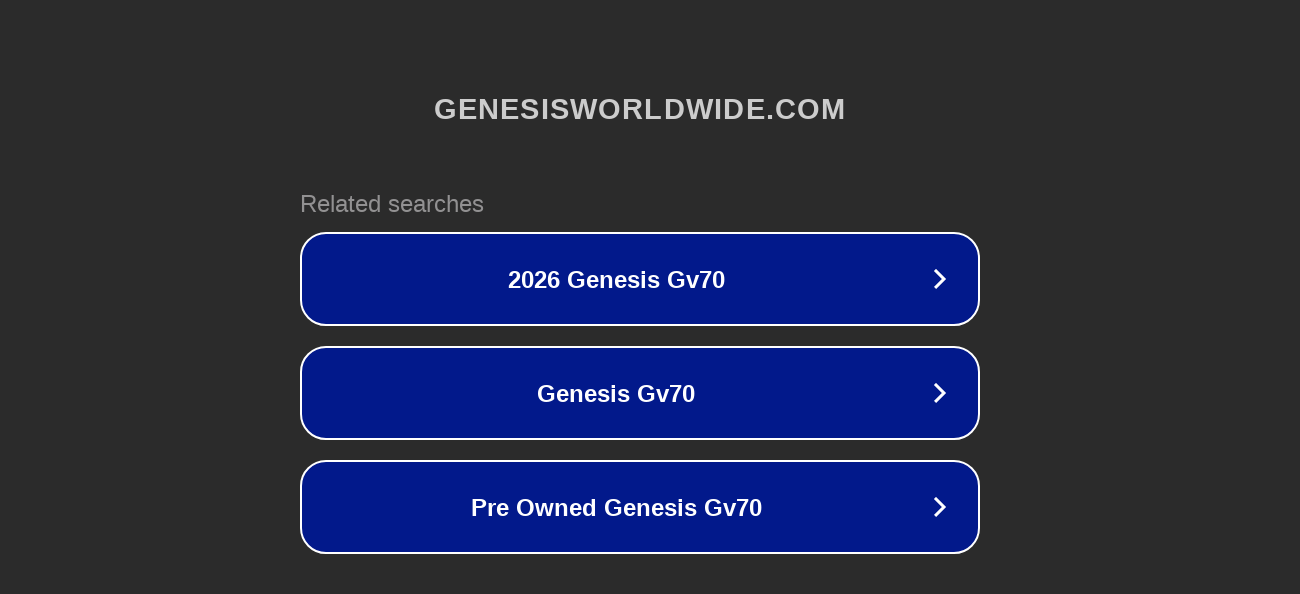

--- FILE ---
content_type: text/html; charset=utf-8
request_url: http://ww7.genesisworldwide.com/
body_size: 1070
content:
<!doctype html>
<html data-adblockkey="MFwwDQYJKoZIhvcNAQEBBQADSwAwSAJBANDrp2lz7AOmADaN8tA50LsWcjLFyQFcb/P2Txc58oYOeILb3vBw7J6f4pamkAQVSQuqYsKx3YzdUHCvbVZvFUsCAwEAAQ==_MBEe7W1FvrTzzCc9enadGXkfUAFEce1CYxQqPztqhrtJXYjZXZLhdTdJMB7kX5yokJALyiwAMWktrAAUSIi77g==" lang="en" style="background: #2B2B2B;">
<head>
    <meta charset="utf-8">
    <meta name="viewport" content="width=device-width, initial-scale=1">
    <link rel="icon" href="[data-uri]">
    <link rel="preconnect" href="https://www.google.com" crossorigin>
</head>
<body>
<div id="target" style="opacity: 0"></div>
<script>window.park = "[base64]";</script>
<script src="/bStEdEXUT.js"></script>
</body>
</html>
